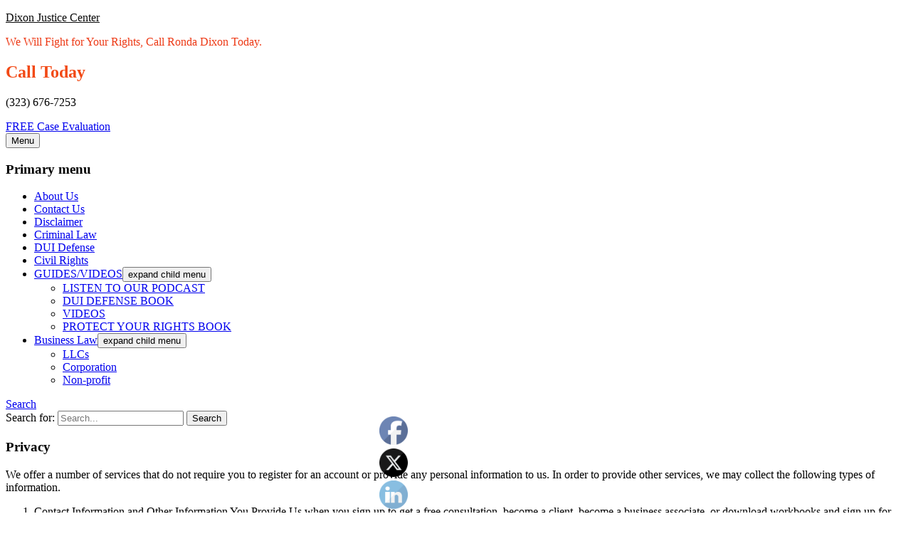

--- FILE ---
content_type: text/html; charset=UTF-8
request_url: http://54.187.4.110/cookie-policy/
body_size: 23206
content:
		<!DOCTYPE html>
		<html dir="ltr" lang="en-US" prefix="og: https://ogp.me/ns#">
		
<head>
		<meta charset="UTF-8">
		<meta name="viewport" content="width=device-width, initial-scale=1, minimum-scale=1">
		<link rel="profile" href="http://gmpg.org/xfn/11">
		<title>Privacy &amp; Cookie Policy | Dixon Justice Center</title><style id="rocket-critical-css">ul{box-sizing:border-box}.entry-content{counter-reset:footnotes}:root{--wp--preset--font-size--normal:16px;--wp--preset--font-size--huge:42px}.screen-reader-text{border:0;clip-path:inset(50%);height:1px;margin:-1px;overflow:hidden;padding:0;position:absolute;width:1px;word-wrap:normal!important}#cookie-law-info-bar{font-size:15px;margin:0 auto;padding:12px 10px;position:absolute;text-align:center;box-sizing:border-box;width:100%;z-index:9999;display:none;left:0;font-weight:300;box-shadow:0 -1px 10px 0 rgba(172,171,171,.3)}#cookie-law-info-again{font-size:10pt;margin:0;padding:5px 10px;text-align:center;z-index:9999;box-shadow:#161616 2px 2px 5px 2px}#cookie-law-info-bar span{vertical-align:middle}.cli-plugin-button,.cli-plugin-button:visited{display:inline-block;padding:9px 12px;color:#fff;text-decoration:none;position:relative;margin-left:5px;text-decoration:none}.small.cli-plugin-button,.small.cli-plugin-button:visited{font-size:11px}.cli-plugin-button,.cli-plugin-button:visited{font-size:13px;font-weight:400;line-height:1}.cli-plugin-button{margin-top:5px}.cli-bar-popup{-moz-background-clip:padding;-webkit-background-clip:padding;background-clip:padding-box;-webkit-border-radius:30px;-moz-border-radius:30px;border-radius:30px;padding:20px}.cli-container-fluid{padding-right:15px;padding-left:15px;margin-right:auto;margin-left:auto}.cli-row{display:-ms-flexbox;display:flex;-ms-flex-wrap:wrap;flex-wrap:wrap;margin-right:-15px;margin-left:-15px}.cli-align-items-stretch{-ms-flex-align:stretch!important;align-items:stretch!important}.cli-px-0{padding-left:0;padding-right:0}.cli-btn{font-size:14px;display:inline-block;font-weight:400;text-align:center;white-space:nowrap;vertical-align:middle;border:1px solid transparent;padding:.5rem 1.25rem;line-height:1;border-radius:.25rem}.cli-modal-backdrop{position:fixed;top:0;right:0;bottom:0;left:0;z-index:1040;background-color:#000;display:none}.cli-modal-backdrop.cli-fade{opacity:0}.cli-modal a{text-decoration:none}.cli-modal .cli-modal-dialog{position:relative;width:auto;margin:.5rem;font-family:-apple-system,BlinkMacSystemFont,"Segoe UI",Roboto,"Helvetica Neue",Arial,sans-serif,"Apple Color Emoji","Segoe UI Emoji","Segoe UI Symbol";font-size:1rem;font-weight:400;line-height:1.5;color:#212529;text-align:left;display:-ms-flexbox;display:flex;-ms-flex-align:center;align-items:center;min-height:calc(100% - (.5rem * 2))}@media (min-width:576px){.cli-modal .cli-modal-dialog{max-width:500px;margin:1.75rem auto;min-height:calc(100% - (1.75rem * 2))}}@media (min-width:992px){.cli-modal .cli-modal-dialog{max-width:900px}}.cli-modal-content{position:relative;display:-ms-flexbox;display:flex;-ms-flex-direction:column;flex-direction:column;width:100%;background-color:#fff;background-clip:padding-box;border-radius:.3rem;outline:0}.cli-modal .cli-modal-close{position:absolute;right:10px;top:10px;z-index:1;padding:0;background-color:transparent!important;border:0;-webkit-appearance:none;font-size:1.5rem;font-weight:700;line-height:1;color:#000;text-shadow:0 1px 0 #fff}.cli-tab-content{background:#fff}.cli-tab-content{width:100%;padding:30px}@media (max-width:767px){.cli-tab-content{padding:30px 10px}}.cli-container-fluid{padding-right:15px;padding-left:15px;margin-right:auto;margin-left:auto}.cli-row{display:-ms-flexbox;display:flex;-ms-flex-wrap:wrap;flex-wrap:wrap;margin-right:-15px;margin-left:-15px}.cli-align-items-stretch{-ms-flex-align:stretch!important;align-items:stretch!important}.cli-px-0{padding-left:0;padding-right:0}.cli-btn{font-size:14px;display:inline-block;font-weight:400;text-align:center;white-space:nowrap;vertical-align:middle;border:1px solid transparent;padding:.5rem 1.25rem;line-height:1;border-radius:.25rem}.cli-modal-backdrop{position:fixed;top:0;right:0;bottom:0;left:0;z-index:1040;background-color:#000;-webkit-transform:scale(0);transform:scale(0)}.cli-modal-backdrop.cli-fade{opacity:0}.cli-modal{position:fixed;top:0;right:0;bottom:0;left:0;z-index:99999;transform:scale(0);overflow:hidden;outline:0;display:none}.cli-modal a{text-decoration:none}.cli-modal .cli-modal-dialog{position:relative;width:auto;margin:.5rem;font-family:inherit;font-size:1rem;font-weight:400;line-height:1.5;color:#212529;text-align:left;display:-ms-flexbox;display:flex;-ms-flex-align:center;align-items:center;min-height:calc(100% - (.5rem * 2))}@media (min-width:576px){.cli-modal .cli-modal-dialog{max-width:500px;margin:1.75rem auto;min-height:calc(100% - (1.75rem * 2))}}.cli-modal-content{position:relative;display:-ms-flexbox;display:flex;-ms-flex-direction:column;flex-direction:column;width:100%;background-color:#fff;background-clip:padding-box;border-radius:.2rem;box-sizing:border-box;outline:0}.cli-tab-content{background:#fff}.cli-tab-content{width:100%;padding:5px 30px 5px 5px;box-sizing:border-box}@media (max-width:767px){.cli-tab-content{padding:30px 10px}}.cli-tab-footer .cli-btn{background-color:#00acad;padding:10px 15px;text-decoration:none}.cli-tab-footer .wt-cli-privacy-accept-btn{background-color:#61a229;color:#fff;border-radius:0}.cli-tab-footer{width:100%;text-align:right;padding:20px 0}.cli-col-12{width:100%}.cli-tab-header{display:flex;justify-content:space-between}.cli-tab-header a:before{width:10px;height:2px;left:0;top:calc(50% - 1px)}.cli-tab-header a:after{width:2px;height:10px;left:4px;top:calc(50% - 5px);-webkit-transform:none;transform:none}.cli-tab-header a:before{width:7px;height:7px;border-right:1px solid #4a6e78;border-bottom:1px solid #4a6e78;content:" ";transform:rotate(-45deg);margin-right:10px}.cli-tab-header a.cli-nav-link{position:relative;display:flex;align-items:center;font-size:14px;color:#000;text-transform:capitalize}.cli-tab-header{border-radius:5px;padding:12px 15px;background-color:#f2f2f2}.cli-modal .cli-modal-close{position:absolute;right:0;top:0;z-index:1;-webkit-appearance:none;width:40px;height:40px;padding:0;border-radius:50%;padding:10px;background:transparent;border:none;min-width:40px}.cli-tab-container h4{font-family:inherit;font-size:16px;margin-bottom:15px;margin:10px 0}#cliSettingsPopup .cli-tab-section-container{padding-top:12px}.cli-privacy-content-text{font-size:14px;line-height:1.4;margin-top:0;padding:0;color:#000}.cli-tab-content{display:none}.cli-tab-section .cli-tab-content{padding:10px 20px 5px 20px}.cli-tab-section{margin-top:5px}@media (min-width:992px){.cli-modal .cli-modal-dialog{max-width:645px}}.cli-privacy-overview:not(.cli-collapsed) .cli-privacy-content{max-height:60px;overflow:hidden}a.cli-privacy-readmore{font-size:12px;margin-top:12px;display:inline-block;padding-bottom:0;color:#000;text-decoration:underline}.cli-modal-footer{position:relative}a.cli-privacy-readmore:before{content:attr(data-readmore-text)}.cli-modal-close svg{fill:#000}span.cli-necessary-caption{color:#000;font-size:12px}.cli-tab-container .cli-row{max-height:500px;overflow-y:auto}.wt-cli-sr-only{display:none;font-size:16px}.cli-bar-container{float:none;margin:0 auto;display:-webkit-box;display:-moz-box;display:-ms-flexbox;display:-webkit-flex;display:flex;justify-content:space-between;-webkit-box-align:center;-moz-box-align:center;-ms-flex-align:center;-webkit-align-items:center;align-items:center}.cli-bar-btn_container{margin-left:20px;display:-webkit-box;display:-moz-box;display:-ms-flexbox;display:-webkit-flex;display:flex;-webkit-box-align:center;-moz-box-align:center;-ms-flex-align:center;-webkit-align-items:center;align-items:center;flex-wrap:nowrap}.cli-bar-btn_container a{white-space:nowrap}.cli-style-v2{font-size:11pt;line-height:18px;font-weight:normal}.cli-style-v2 .cli-bar-message{width:70%;text-align:left}.cli-style-v2 .cli-bar-btn_container .cli_action_button,.cli-style-v2 .cli-bar-btn_container .cli_settings_button{margin-left:5px}.cli-style-v2 .cli_settings_button:not(.cli-plugin-button){text-decoration:underline}.cli-style-v2 .cli-bar-btn_container .cli-plugin-button{margin-top:5px;margin-bottom:5px}.wt-cli-necessary-checkbox{display:none!important}@media (max-width:985px){.cli-style-v2 .cli-bar-message{width:100%}.cli-style-v2.cli-bar-container{justify-content:left;flex-wrap:wrap}.cli-style-v2 .cli-bar-btn_container{margin-left:0;margin-top:10px}}.wt-cli-privacy-overview-actions{padding-bottom:0}@media only screen and (max-width:479px) and (min-width:320px){.cli-style-v2 .cli-bar-btn_container{flex-wrap:wrap}}.wt-cli-cookie-description{font-size:14px;line-height:1.4;margin-top:0;padding:0;color:#000}body{margin:0;padding:0}.norm_row{float:left;min-width:25px}.norm_row a{border:none;display:inline-block;position:relative;float:left}.sfsi_tool_tip_2 a{min-height:0!important}.sfsi_wicons{display:inline-block;color:#000}.sfsi_tool_tip_2 .sfsi_inside div{min-height:0}.sfsi_tool_tip_2 .sfsi_inside>div{height:23px!important}.sfsi_tool_tip_2{background:#fff;border:1px solid #e7e7e7;box-shadow:#e7e7e7 0 0 2px 1px;display:block;float:left;margin:0 0 0 -52px;padding:5px 14px 5px 14px;position:absolute;z-index:10000;border-bottom:#e5e5e5 solid 4px;width:100px}.sfsi_tool_tip_2{display:inline-table}.inerCnt,.inerCnt>a,.widget-area .widget a{outline:0}.sfsi_tool_tip_2 .bot_arow{background:url(https://www.dixonjusticecenter.com/wp-content/plugins/ultimate-social-media-icons/images/bot_tip_icn.png) no-repeat;position:absolute;bottom:-21px;left:50%;width:15px;height:21px;margin-left:-5px}.sfsiTlleft{bottom:100%;left:50%;margin-left:-66px;margin-bottom:2px}.inerCnt{position:relative;z-index:inherit!important;float:left;width:100%;float:left}.sfsi_wicons{margin-bottom:30px;position:relative;padding-top:5px}.fb_tool_bdr{width:68px;height:auto}.fb_tool_bdr .sfsi_inside{text-align:center;width:100%;float:left;overflow:hidden;margin-left:2px}.fb_tool_bdr .sfsi_inside .icon1{margin:2px 0 6px 0;height:auto;display:inline-block;float:none}.fb_tool_bdr .sfsi_inside .icon2{margin:2px 0 -2px -8px!important;height:auto;display:inline-block;overflow:hidden}.fb_tool_bdr .sfsi_inside .icon3{margin:2px 0 2px 0;height:auto;display:inline-block;float:none}.fb_tool_bdr .sfsi_inside .icon1>a>img{padding-top:0}.twt_tool_bdr{bottom:100%;left:50%;margin-bottom:-12px}.fb_tool_bdr,.twt_tool_bdr{bottom:100%;left:50%;margin-bottom:8px}.twt_tool_bdr .sfsi_inside{text-align:center;width:100%;float:left}.twt_tool_bdr .sfsi_inside .cstmicon1{margin:2px 0 2px 0!important;float:none}.twt_tool_bdr .sfsi_inside .cstmicon1 a img{float:left}.twt_tool_bdr .sfsi_inside .icon1{margin:5px 0 3px 0!important;display:inline-block;float:none;height:auto}.twt_tool_bdr .sfsi_inside .icon2{margin:3px 0 2px 0!important;display:inline-block;float:none;height:auto}.twt_tool_bdr{width:62px;height:auto}@media (max-width:767px){.sfsi_wicons{padding-top:0}}.sfcm.sfsi_wicon{padding:0;width:100%;border:medium none}.sfcm.sfsi_wicon{margin:-1px;padding:0}@media (min-width:320px) and (max-width:480px){.sfsi_tool_tip_2{padding:5px 14px 0}.sfsi_inside:last-child{margin-bottom:18px;clear:both}}@media (max-width:320px){.sfsi_tool_tip_2{padding:5px 14px 0}.sfsi_inside:last-child{margin-bottom:18px;clear:both}}.sfsi_wicons a.sficn,.sfsi_wicons .sfsi_inside a{box-shadow:none;border:none}.sfsi_wicons a{box-shadow:none!important}.twt_tool_bdr{line-height:0!important}div#sfsiid_facebook{line-height:0!important}.sfsi_tool_tip_2 .sfsi_inside div:first-child{margin-top:0!important}.sfsi_tool_tip_2 .sfsi_inside div:last-child{margin-bottom:0!important}#sfsiid_facebook.sfsi_tool_tip_2 .sfsi_inside .icon2{margin:0 0 6px 0!important;height:20px;width:90px}#sfsiid_facebook.sfsi_tool_tip_2 .sfsi_inside .icon3{width:68px;margin-top:0!important}.sfsi_tool_tip_2 .sfsi_inside{margin-left:0;display:flex;flex-direction:column;align-items:center}.sfsi_tool_tip_2{border:0;box-shadow:#86868654 0 0 25px 1px;border-radius:6px;padding:8px 12px 8px 12px;width:140px;transform:translateX(-50%);margin:0;bottom:calc(100% + 8px)}.sfsi_tool_tip_2::after{content:"";position:absolute;top:100%;left:0;width:100%;height:15px}.sfsi_tool_tip_2 .bot_arow{position:absolute;width:0;height:0;border-style:solid;border-width:5px 5px 0;border-color:#fff transparent transparent;bottom:-5px;background:none}#sfsi_floater .sfsi_tool_tip_2{display:none}html,body,div,span,h1,h2,h3,h4,p,a,ul,li,form,label{border:0;font-family:inherit;font-size:100%;font-style:inherit;font-weight:inherit;margin:0;outline:0;padding:0;vertical-align:baseline}html{font-size:62.5%;overflow-y:scroll;-webkit-text-size-adjust:100%;-ms-text-size-adjust:100%}*,*:before,*:after{-webkit-box-sizing:border-box;-moz-box-sizing:border-box;box-sizing:border-box}body{background:#fff}article,aside,footer,header,main,nav,section{display:block}ul{list-style:none}a img{border:0}.menu-item-has-children a:after,.menu-toggle:before,#search-toggle:before,#scrollup:before{display:inline-block;font-family:"FontAwesome";font-style:normal;font-variant:normal;font-weight:normal;line-height:1;text-rendering:auto;-webkit-font-smoothing:antialiased;-moz-osx-font-smoothing:grayscale}.menu-toggle:before{font-size:18px;line-height:1.25}.menu-toggle:before{content:"\f0c9";margin-right:5px}#search-toggle:before{content:"\f002"}#scrollup:before{content:'\f106'}body,button,input{color:#1a1a1a;font-family:'Roboto',sans-serif;font-size:16px;font-weight:400;line-height:1.75}h1,h2,h3,h4{clear:both;margin-bottom:15px;font-family:'Roboto Slab',serif;font-weight:700;line-height:1.2}.site-title{font-family:'Roboto Slab',serif;font-size:28px;font-weight:700;line-height:1.2}.site-description{font-style:italic}.button-minimal{background-color:transparent;border:2px solid #b00f14;color:#b00f14;display:inline-block;padding:6px 14px}#call-to-action-widget .button-minimal{background-color:#b00f14;color:#fff;border-top:none;border-right:none;border-left:none;border-bottom:3px solid #8f1014}#call-to-action-widget .textwidget{font-size:16px}#call-to-action-widget .col-2{margin-left:20px}#call-to-action-widget p{margin-bottom:0}#call-to-action-widget .widget-title{color:#b00f14;margin-top:3px;margin-bottom:0}#call-to-action-widget .col{display:block}h1,.entry-title,#scrollup:before{font-size:28px}h2{font-size:24px}h3{font-size:22px}h4,#search-toggle{font-size:20px}.sidebar .widget-title{font-size:18px}#search-toggle,#call-to-action-widget .widget-title,.button-minimal,.decree-nav-menu a{font-size:16px}.decree-nav-menu ul a,.sidebar .widget,.site-description{font-size:14px}#site-generator,.nav-footer .menu a{font-size:13px}.hentry{word-wrap:break-word;-webkit-hyphens:auto;-moz-hyphens:auto;hyphens:auto}html{-webkit-box-sizing:border-box;-moz-box-sizing:border-box;box-sizing:border-box}*,*:before,*:after{-webkit-box-sizing:inherit;-moz-box-sizing:inherit;box-sizing:inherit}body{background-color:#fff}.site{display:block;max-width:100%;width:100%}.site{overflow-x:hidden}.wrapper{width:100%}a{color:#b00f14;text-decoration:none}ul{margin:0;padding:0}ul{list-style:none}li>ul{margin-bottom:0;margin-left:1.5em}img{height:auto;max-width:100%;vertical-align:middle}#primary{display:block}.displaynone{display:none}input[type="search"]{padding:5px 10px}button,input[type="submit"]{padding:10px 20px}.site-main,.hentry,.sidebar,.widget{padding:15px}.sidebar.sidebar-header-right{padding:0}.site-description,.sidebar .widget:last-child{margin-bottom:0}.hentry,.widget{margin:0 0 15px}.site-title{margin:0}.site-main .entry-content{margin-top:30px}p{margin-bottom:30px}.sidebar-header-right .widget{margin-bottom:10px}#scrollup:before{margin-top:4px}#site-generator{padding:25px 0}.nav-footer,.copyright{padding:5px 0}#content{margin:30px 0}#site-header{padding:10px 0}.sidebar.sidebar-header-right .widget{padding:0 0 15px}#masthead .wrapper,#menu-toggle-primary{padding-left:30px;padding-right:30px}button,input{font-size:100%;margin:0;vertical-align:baseline;max-width:100%;-webkit-box-sizing:border-box;-moz-box-sizing:border-box;box-sizing:border-box}button,input[type="submit"]{border:none;background-color:#b00f14;border-bottom:3px solid #8f1014;box-shadow:none;color:#fff;-webkit-appearance:button;text-transform:uppercase;text-shadow:none}input[type="checkbox"]{padding:0}input[type="search"]{-webkit-appearance:textfield}input[type="search"]::-webkit-search-decoration{-webkit-appearance:none}button::-moz-focus-inner,input::-moz-focus-inner{border:0;padding:0}input[type="search"]{background-color:#fbfbfb;color:#444;border:1px solid #ccc}.search-form .search-field{-webkit-appearance:none;-webkit-border-radius:0;border-radius:0}#site-header-menu{display:none}.menu-primary{background-color:#0b0b0b;text-align:center}.site .decree-nav-menu{margin:0}.site .decree-nav-menu li{list-style:none}.decree-nav-menu li{border-bottom:1px dotted #d1d1d1;position:relative}.menu-primary .decree-nav-menu li{margin-right:1.6em}.menu-primary .decree-nav-menu ul li{margin-right:0}.decree-nav-menu a{display:block;line-height:1.3125;outline-offset:-1px;padding:.84375em 0}.menu-primary .decree-nav-menu a{color:#fff}.menu-primary .decree-nav-menu ul a{color:#1a1a1a}.decree-nav-menu ul{background:#fff;border-top:3px solid #d7060d;box-shadow:0 2px 5px rgba(0,0,0,.1);-moz-box-shadow:0 2px 5px rgba(0,0,0,.1);-webkit-box-shadow:0 2px 5px rgba(0,0,0,.1);display:none;margin-left:.875em}.decree-nav-menu{border-bottom:1px solid #d1d1d1;text-transform:uppercase}.decree-nav-menu ul{text-transform:none}.decree-nav-menu .menu-item-has-children>a{margin-right:56px}#menu-toggle-primary{background-color:transparent;border:none;display:block;text-align:center;width:100%}#menu-toggle-primary{color:#fff}#search-toggle{background-color:transparent;color:#fff;float:right;height:53px;line-height:53px;position:absolute;right:0;text-align:center;top:0;width:42px}.nav-primary .search-submit{display:none}.nav-primary .search-form{padding:1em 0}.nav-primary .search-field{border-color:#eee;-webkit-box-sizing:border-box;-moz-box-sizing:border-box;box-sizing:border-box;width:100%}.nav-footer .wrapper{text-align:center;vertical-align:middle}.nav-footer .decree-nav-menu,.nav-footer .decree-nav-menu li{border:none}.nav-footer .decree-nav-menu a{margin:0}.nav-footer .decree-nav-menu li{display:inline-block;float:none}.nav-footer .decree-nav-menu li a{padding:5px 10px}#site-generator .decree-nav-menu li a{color:#1a1a1a}.assistive-text{position:absolute!important;clip:rect(1px 1px 1px 1px);clip:rect(1px,1px,1px,1px)}.screen-reader-text{clip:rect(1px,1px,1px,1px);position:absolute!important;height:1px;width:1px;overflow:hidden}.hentry:after,.wrapper:after,.decree-nav-menu:after,.widget:after,.widget-wrap:after,.sidebar:after,#site-generator:after{content:"\0020";display:block;height:0;clear:both;visibility:hidden}#masthead{background-color:#fff}#site-branding,.sidebar-header-right{max-width:100%;text-align:center}.site-title{text-transform:uppercase}.site-title a{color:#1a1a1a}.content-area{float:left;max-width:100%;width:100%}.site-main{width:100%}.entry-title{color:#1a1a1a;text-decoration:none}.site-main .hentry{padding:0}.layout-one-column.full-width .content-area,.layout-one-column.full-width .site-main{max-width:100%;width:100%}.site-footer{background-color:#1a1a1a;color:#ddd}.nav-footer{background-color:#fff;color:#777}#site-generator{background-color:#fff;color:#1a1a1a;text-align:center}#site-generator a{color:#1a1a1a}.copyright a{font-weight:bold}#scrollup{background-color:#888;border-radius:50%;-webkit-box-shadow:0 2px 6px rgba(0,0,0,.5);-moz-box-shadow:0 2px 6px rgba(0,0,0,.5);box-shadow:0 2px 6px rgba(0,0,0,.5);color:#fff;display:none;height:40px;position:fixed;bottom:20px;right:20px;text-align:center;text-decoration:none;width:40px;z-index:9999}@-ms-viewport{width:device-width}@viewport{width:device-width}@media screen and (min-width:768px){.wrapper{width:708px;margin:0 auto}.active-header-right #site-branding,.active-header-right #site-header{display:inline-block;float:left;text-align:left}.sidebar-header-right .widget-wrap{float:right;text-align:left}.sidebar.sidebar-header-right{float:right}#call-to-action-widget .col{float:left}.sidebar.sidebar-header-right .widget{padding:15px 0}}@media screen and (min-width:900px){.wrapper{width:850px}#call-to-action-widget .textwidget{font-size:24px}.button-minimal{padding:10px 20px}.content-area{width:490px}.site-main{width:100%}#masthead .wrapper{padding:15px}#site-header-menu,.decree-nav-menu ul{display:block}.nav-primary .search-form{padding:2em}#search-container{background:#fff;border-top:3px solid #d7060d;box-shadow:0 2px 5px rgba(0,0,0,.1);-moz-box-shadow:0 2px 5px rgba(0,0,0,.1);-webkit-box-shadow:0 2px 5px rgba(0,0,0,.1);top:53px;clear:both;left:0;position:absolute;width:100%;z-index:999}.decree-nav-menu,.decree-nav-menu>li{border:0}.decree-nav-menu>li{float:left}.decree-nav-menu a{outline-offset:-8px;padding:1em;white-space:nowrap}.decree-nav-menu ul{display:block;left:-999em;margin:0;position:absolute;z-index:99999}.decree-nav-menu ul a{white-space:normal;width:16em}.decree-nav-menu .menu-item-has-children>a:after{content:"\f107";position:absolute;right:.625em;top:1.1em}.menu-toggle,#menu-toggle-primary{display:none}.menu-primary .search-enabled{position:relative}.menu-primary li li{display:block}.menu-primary ul ul li{text-align:left}.menu-primary li li a{padding:1em .875em}.menu-primary .decree-nav-menu .menu-item-has-children>a,.decree-nav-menu .menu-item-has-children>a{margin:0;padding-right:2.25em}.site-title{font-size:58px}.active-header-right .site-title{font-size:38px}h1,.entry-title{font-size:36px}h2{font-size:26px}h3{font-size:24px}h4{font-size:22px}.sidebar .widget-title{font-size:20px}}@media screen and (min-width:1024px){.wrapper{width:960px}.content-area{width:600px}}@media screen and (min-width:1200px){.wrapper{width:1140px}.content-area{width:780px}.site-main{float:right;width:520px}.site-title{font-size:68px}.active-header-right .site-title{font-size:44px}h1,.entry-title{font-size:38px}h2{font-size:28px}h3{font-size:26px}h4{font-size:24px}.sidebar .widget-title{font-size:22px}#site-generator,.nav-footer .menu a{font-size:14px}}</style>
	<style>img:is([sizes="auto" i], [sizes^="auto," i]) {contain-intrinsic-size:3000px 1500px}</style>
	
		<!-- All in One SEO 4.6.4 - aioseo.com -->
		<meta name="robots" content="max-image-preview:large"/>
		<link rel="canonical" href="http://54.187.4.110/cookie-policy/"/>
		<meta name="generator" content="All in One SEO (AIOSEO) 4.6.4"/>
		<meta property="og:locale" content="en_US"/>
		<meta property="og:site_name" content="Dixon Justice Center | We Will Fight for Your Rights, Call Ronda Dixon Today."/>
		<meta property="og:type" content="article"/>
		<meta property="og:title" content="Privacy &amp; Cookie Policy | Dixon Justice Center"/>
		<meta property="og:url" content="http://54.187.4.110/cookie-policy/"/>
		<meta property="article:published_time" content="2020-08-31T17:08:31+00:00"/>
		<meta property="article:modified_time" content="2020-09-01T18:39:10+00:00"/>
		<meta name="twitter:card" content="summary_large_image"/>
		<meta name="twitter:title" content="Privacy &amp; Cookie Policy | Dixon Justice Center"/>
		<script type="application/ld+json" class="aioseo-schema">
			{"@context":"https:\/\/schema.org","@graph":[{"@type":"BreadcrumbList","@id":"http:\/\/54.187.4.110\/cookie-policy\/#breadcrumblist","itemListElement":[{"@type":"ListItem","@id":"http:\/\/54.187.4.110\/#listItem","position":1,"name":"Home","item":"http:\/\/54.187.4.110\/","nextItem":"http:\/\/54.187.4.110\/cookie-policy\/#listItem"},{"@type":"ListItem","@id":"http:\/\/54.187.4.110\/cookie-policy\/#listItem","position":2,"name":"Privacy & Cookie Policy","previousItem":"http:\/\/54.187.4.110\/#listItem"}]},{"@type":"Organization","@id":"http:\/\/54.187.4.110\/#organization","name":"Dixon Justice Center","description":"We Will Fight for Your Rights, Call Ronda Dixon Today.","url":"http:\/\/54.187.4.110\/"},{"@type":"WebPage","@id":"http:\/\/54.187.4.110\/cookie-policy\/#webpage","url":"http:\/\/54.187.4.110\/cookie-policy\/","name":"Privacy & Cookie Policy | Dixon Justice Center","inLanguage":"en-US","isPartOf":{"@id":"http:\/\/54.187.4.110\/#website"},"breadcrumb":{"@id":"http:\/\/54.187.4.110\/cookie-policy\/#breadcrumblist"},"datePublished":"2020-08-31T17:08:31+00:00","dateModified":"2020-09-01T18:39:10+00:00"},{"@type":"WebSite","@id":"http:\/\/54.187.4.110\/#website","url":"http:\/\/54.187.4.110\/","name":"Dixon Justice Center","description":"We Will Fight for Your Rights, Call Ronda Dixon Today.","inLanguage":"en-US","publisher":{"@id":"http:\/\/54.187.4.110\/#organization"}}]}
		</script>
		<!-- All in One SEO -->

<link rel='dns-prefetch' href='//chat.apex.live'/>
<link rel='dns-prefetch' href='//fonts.googleapis.com'/>
<link href='https://fonts.gstatic.com' crossorigin rel='preconnect'/>
<link rel="alternate" type="application/rss+xml" title="Dixon Justice Center &raquo; Feed" href="http://54.187.4.110/feed/"/>
<link rel="alternate" type="application/rss+xml" title="Dixon Justice Center &raquo; Comments Feed" href="http://54.187.4.110/comments/feed/"/>
<style id='wp-emoji-styles-inline-css' type='text/css'>img.wp-smiley,img.emoji{display:inline!important;border:none!important;box-shadow:none!important;height:1em!important;width:1em!important;margin:0 .07em!important;vertical-align:-.1em!important;background:none!important;padding:0!important}</style>

<style id='wp-block-library-theme-inline-css' type='text/css'>.wp-block-audio :where(figcaption){color:#555;font-size:13px;text-align:center}.is-dark-theme .wp-block-audio :where(figcaption){color:#ffffffa6}.wp-block-audio{margin:0 0 1em}.wp-block-code{border:1px solid #ccc;border-radius:4px;font-family:Menlo,Consolas,monaco,monospace;padding:.8em 1em}.wp-block-embed :where(figcaption){color:#555;font-size:13px;text-align:center}.is-dark-theme .wp-block-embed :where(figcaption){color:#ffffffa6}.wp-block-embed{margin:0 0 1em}.blocks-gallery-caption{color:#555;font-size:13px;text-align:center}.is-dark-theme .blocks-gallery-caption{color:#ffffffa6}:root :where(.wp-block-image figcaption){color:#555;font-size:13px;text-align:center}.is-dark-theme :root :where(.wp-block-image figcaption){color:#ffffffa6}.wp-block-image{margin:0 0 1em}.wp-block-pullquote{border-bottom:4px solid;border-top:4px solid;color:currentColor;margin-bottom:1.75em}.wp-block-pullquote cite,.wp-block-pullquote footer,.wp-block-pullquote__citation{color:currentColor;font-size:.8125em;font-style:normal;text-transform:uppercase}.wp-block-quote{border-left:.25em solid;margin:0 0 1.75em;padding-left:1em}.wp-block-quote cite,.wp-block-quote footer{color:currentColor;font-size:.8125em;font-style:normal;position:relative}.wp-block-quote:where(.has-text-align-right){border-left:none;border-right:.25em solid;padding-left:0;padding-right:1em}.wp-block-quote:where(.has-text-align-center){border:none;padding-left:0}.wp-block-quote.is-large,.wp-block-quote.is-style-large,.wp-block-quote:where(.is-style-plain){border:none}.wp-block-search .wp-block-search__label{font-weight:700}.wp-block-search__button{border:1px solid #ccc;padding:.375em .625em}:where(.wp-block-group.has-background){padding:1.25em 2.375em}.wp-block-separator.has-css-opacity{opacity:.4}.wp-block-separator{border:none;border-bottom:2px solid;margin-left:auto;margin-right:auto}.wp-block-separator.has-alpha-channel-opacity{opacity:1}.wp-block-separator:not(.is-style-wide):not(.is-style-dots){width:100px}.wp-block-separator.has-background:not(.is-style-dots){border-bottom:none;height:1px}.wp-block-separator.has-background:not(.is-style-wide):not(.is-style-dots){height:2px}.wp-block-table{margin:0 0 1em}.wp-block-table td,.wp-block-table th{word-break:normal}.wp-block-table :where(figcaption){color:#555;font-size:13px;text-align:center}.is-dark-theme .wp-block-table :where(figcaption){color:#ffffffa6}.wp-block-video :where(figcaption){color:#555;font-size:13px;text-align:center}.is-dark-theme .wp-block-video :where(figcaption){color:#ffffffa6}.wp-block-video{margin:0 0 1em}:root :where(.wp-block-template-part.has-background){margin-bottom:0;margin-top:0;padding:1.25em 2.375em}</style>
<style id='classic-theme-styles-inline-css' type='text/css'>.wp-block-button__link{color:#fff;background-color:#32373c;border-radius:9999px;box-shadow:none;text-decoration:none;padding:calc(.667em + 2px) calc(1.333em + 2px);font-size:1.125em}.wp-block-file__button{background:#32373c;color:#fff;text-decoration:none}</style>
<style id='global-styles-inline-css' type='text/css'>:root{--wp--preset--aspect-ratio--square:1;--wp--preset--aspect-ratio--4-3: 4/3;--wp--preset--aspect-ratio--3-4: 3/4;--wp--preset--aspect-ratio--3-2: 3/2;--wp--preset--aspect-ratio--2-3: 2/3;--wp--preset--aspect-ratio--16-9: 16/9;--wp--preset--aspect-ratio--9-16: 9/16;--wp--preset--color--black:#000;--wp--preset--color--cyan-bluish-gray:#abb8c3;--wp--preset--color--white:#fff;--wp--preset--color--pale-pink:#f78da7;--wp--preset--color--vivid-red:#cf2e2e;--wp--preset--color--luminous-vivid-orange:#ff6900;--wp--preset--color--luminous-vivid-amber:#fcb900;--wp--preset--color--light-green-cyan:#7bdcb5;--wp--preset--color--vivid-green-cyan:#00d084;--wp--preset--color--pale-cyan-blue:#8ed1fc;--wp--preset--color--vivid-cyan-blue:#0693e3;--wp--preset--color--vivid-purple:#9b51e0;--wp--preset--color--medium-black:#1a1a1a;--wp--preset--color--gray:#5e5e5e;--wp--preset--color--medium-gray:#eee;--wp--preset--color--red:#b00f14;--wp--preset--color--dark-red:#8f1014;--wp--preset--gradient--vivid-cyan-blue-to-vivid-purple:linear-gradient(135deg,rgba(6,147,227,1) 0%,#9b51e0 100%);--wp--preset--gradient--light-green-cyan-to-vivid-green-cyan:linear-gradient(135deg,#7adcb4 0%,#00d082 100%);--wp--preset--gradient--luminous-vivid-amber-to-luminous-vivid-orange:linear-gradient(135deg,rgba(252,185,0,1) 0%,rgba(255,105,0,1) 100%);--wp--preset--gradient--luminous-vivid-orange-to-vivid-red:linear-gradient(135deg,rgba(255,105,0,1) 0%,#cf2e2e 100%);--wp--preset--gradient--very-light-gray-to-cyan-bluish-gray:linear-gradient(135deg,#eee 0%,#a9b8c3 100%);--wp--preset--gradient--cool-to-warm-spectrum:linear-gradient(135deg,#4aeadc 0%,#9778d1 20%,#cf2aba 40%,#ee2c82 60%,#fb6962 80%,#fef84c 100%);--wp--preset--gradient--blush-light-purple:linear-gradient(135deg,#ffceec 0%,#9896f0 100%);--wp--preset--gradient--blush-bordeaux:linear-gradient(135deg,#fecda5 0%,#fe2d2d 50%,#6b003e 100%);--wp--preset--gradient--luminous-dusk:linear-gradient(135deg,#ffcb70 0%,#c751c0 50%,#4158d0 100%);--wp--preset--gradient--pale-ocean:linear-gradient(135deg,#fff5cb 0%,#b6e3d4 50%,#33a7b5 100%);--wp--preset--gradient--electric-grass:linear-gradient(135deg,#caf880 0%,#71ce7e 100%);--wp--preset--gradient--midnight:linear-gradient(135deg,#020381 0%,#2874fc 100%);--wp--preset--font-size--small:13px;--wp--preset--font-size--medium:20px;--wp--preset--font-size--large:38px;--wp--preset--font-size--x-large:42px;--wp--preset--font-size--normal:16px;--wp--preset--font-size--huge:44px;--wp--preset--spacing--20:.44rem;--wp--preset--spacing--30:.67rem;--wp--preset--spacing--40:1rem;--wp--preset--spacing--50:1.5rem;--wp--preset--spacing--60:2.25rem;--wp--preset--spacing--70:3.38rem;--wp--preset--spacing--80:5.06rem;--wp--preset--shadow--natural:6px 6px 9px rgba(0,0,0,.2);--wp--preset--shadow--deep:12px 12px 50px rgba(0,0,0,.4);--wp--preset--shadow--sharp:6px 6px 0 rgba(0,0,0,.2);--wp--preset--shadow--outlined:6px 6px 0 -3px rgba(255,255,255,1) , 6px 6px rgba(0,0,0,1);--wp--preset--shadow--crisp:6px 6px 0 rgba(0,0,0,1)}:where(.is-layout-flex){gap:.5em}:where(.is-layout-grid){gap:.5em}body .is-layout-flex{display:flex}.is-layout-flex{flex-wrap:wrap;align-items:center}.is-layout-flex > :is(*, div){margin:0}body .is-layout-grid{display:grid}.is-layout-grid > :is(*, div){margin:0}:where(.wp-block-columns.is-layout-flex){gap:2em}:where(.wp-block-columns.is-layout-grid){gap:2em}:where(.wp-block-post-template.is-layout-flex){gap:1.25em}:where(.wp-block-post-template.is-layout-grid){gap:1.25em}.has-black-color{color:var(--wp--preset--color--black)!important}.has-cyan-bluish-gray-color{color:var(--wp--preset--color--cyan-bluish-gray)!important}.has-white-color{color:var(--wp--preset--color--white)!important}.has-pale-pink-color{color:var(--wp--preset--color--pale-pink)!important}.has-vivid-red-color{color:var(--wp--preset--color--vivid-red)!important}.has-luminous-vivid-orange-color{color:var(--wp--preset--color--luminous-vivid-orange)!important}.has-luminous-vivid-amber-color{color:var(--wp--preset--color--luminous-vivid-amber)!important}.has-light-green-cyan-color{color:var(--wp--preset--color--light-green-cyan)!important}.has-vivid-green-cyan-color{color:var(--wp--preset--color--vivid-green-cyan)!important}.has-pale-cyan-blue-color{color:var(--wp--preset--color--pale-cyan-blue)!important}.has-vivid-cyan-blue-color{color:var(--wp--preset--color--vivid-cyan-blue)!important}.has-vivid-purple-color{color:var(--wp--preset--color--vivid-purple)!important}.has-black-background-color{background-color:var(--wp--preset--color--black)!important}.has-cyan-bluish-gray-background-color{background-color:var(--wp--preset--color--cyan-bluish-gray)!important}.has-white-background-color{background-color:var(--wp--preset--color--white)!important}.has-pale-pink-background-color{background-color:var(--wp--preset--color--pale-pink)!important}.has-vivid-red-background-color{background-color:var(--wp--preset--color--vivid-red)!important}.has-luminous-vivid-orange-background-color{background-color:var(--wp--preset--color--luminous-vivid-orange)!important}.has-luminous-vivid-amber-background-color{background-color:var(--wp--preset--color--luminous-vivid-amber)!important}.has-light-green-cyan-background-color{background-color:var(--wp--preset--color--light-green-cyan)!important}.has-vivid-green-cyan-background-color{background-color:var(--wp--preset--color--vivid-green-cyan)!important}.has-pale-cyan-blue-background-color{background-color:var(--wp--preset--color--pale-cyan-blue)!important}.has-vivid-cyan-blue-background-color{background-color:var(--wp--preset--color--vivid-cyan-blue)!important}.has-vivid-purple-background-color{background-color:var(--wp--preset--color--vivid-purple)!important}.has-black-border-color{border-color:var(--wp--preset--color--black)!important}.has-cyan-bluish-gray-border-color{border-color:var(--wp--preset--color--cyan-bluish-gray)!important}.has-white-border-color{border-color:var(--wp--preset--color--white)!important}.has-pale-pink-border-color{border-color:var(--wp--preset--color--pale-pink)!important}.has-vivid-red-border-color{border-color:var(--wp--preset--color--vivid-red)!important}.has-luminous-vivid-orange-border-color{border-color:var(--wp--preset--color--luminous-vivid-orange)!important}.has-luminous-vivid-amber-border-color{border-color:var(--wp--preset--color--luminous-vivid-amber)!important}.has-light-green-cyan-border-color{border-color:var(--wp--preset--color--light-green-cyan)!important}.has-vivid-green-cyan-border-color{border-color:var(--wp--preset--color--vivid-green-cyan)!important}.has-pale-cyan-blue-border-color{border-color:var(--wp--preset--color--pale-cyan-blue)!important}.has-vivid-cyan-blue-border-color{border-color:var(--wp--preset--color--vivid-cyan-blue)!important}.has-vivid-purple-border-color{border-color:var(--wp--preset--color--vivid-purple)!important}.has-vivid-cyan-blue-to-vivid-purple-gradient-background{background:var(--wp--preset--gradient--vivid-cyan-blue-to-vivid-purple)!important}.has-light-green-cyan-to-vivid-green-cyan-gradient-background{background:var(--wp--preset--gradient--light-green-cyan-to-vivid-green-cyan)!important}.has-luminous-vivid-amber-to-luminous-vivid-orange-gradient-background{background:var(--wp--preset--gradient--luminous-vivid-amber-to-luminous-vivid-orange)!important}.has-luminous-vivid-orange-to-vivid-red-gradient-background{background:var(--wp--preset--gradient--luminous-vivid-orange-to-vivid-red)!important}.has-very-light-gray-to-cyan-bluish-gray-gradient-background{background:var(--wp--preset--gradient--very-light-gray-to-cyan-bluish-gray)!important}.has-cool-to-warm-spectrum-gradient-background{background:var(--wp--preset--gradient--cool-to-warm-spectrum)!important}.has-blush-light-purple-gradient-background{background:var(--wp--preset--gradient--blush-light-purple)!important}.has-blush-bordeaux-gradient-background{background:var(--wp--preset--gradient--blush-bordeaux)!important}.has-luminous-dusk-gradient-background{background:var(--wp--preset--gradient--luminous-dusk)!important}.has-pale-ocean-gradient-background{background:var(--wp--preset--gradient--pale-ocean)!important}.has-electric-grass-gradient-background{background:var(--wp--preset--gradient--electric-grass)!important}.has-midnight-gradient-background{background:var(--wp--preset--gradient--midnight)!important}.has-small-font-size{font-size:var(--wp--preset--font-size--small)!important}.has-medium-font-size{font-size:var(--wp--preset--font-size--medium)!important}.has-large-font-size{font-size:var(--wp--preset--font-size--large)!important}.has-x-large-font-size{font-size:var(--wp--preset--font-size--x-large)!important}:where(.wp-block-post-template.is-layout-flex){gap:1.25em}:where(.wp-block-post-template.is-layout-grid){gap:1.25em}:where(.wp-block-columns.is-layout-flex){gap:2em}:where(.wp-block-columns.is-layout-grid){gap:2em}:root :where(.wp-block-pullquote){font-size:1.5em;line-height:1.6}</style>




<link rel='preload' href='//fonts.googleapis.com/css?family=Roboto:300,300italic,regular,italic,600,600italic%7cRoboto+Slab:300,300italic,regular,italic,600,600italic&#038;subset=latin&#038;display=swap' data-rocket-async="style" as="style" onload="this.onload=null;this.rel='stylesheet'" type='text/css' media='all'/>



<style id='rocket-lazyload-inline-css' type='text/css'>
.rll-youtube-player{position:relative;padding-bottom:56.23%;height:0;overflow:hidden;max-width:100%;}.rll-youtube-player iframe{position:absolute;top:0;left:0;width:100%;height:100%;z-index:100;background:0 0}.rll-youtube-player img{bottom:0;display:block;left:0;margin:auto;max-width:100%;width:100%;position:absolute;right:0;top:0;border:none;height:auto;cursor:pointer;-webkit-transition:.4s all;-moz-transition:.4s all;transition:.4s all}.rll-youtube-player img:hover{-webkit-filter:brightness(75%)}.rll-youtube-player .play{height:72px;width:72px;left:50%;top:50%;margin-left:-36px;margin-top:-36px;position:absolute;background:url(http://54.187.4.110/wp-content/plugins/wp-rocket/assets/img/youtube.png) no-repeat;cursor:pointer}.wp-has-aspect-ratio .rll-youtube-player{position:absolute;padding-bottom:0;width:100%;height:100%;top:0;bottom:0;left:0;right:0}
</style>



<script data-rocketlazyloadscript='[data-uri]' type="text/javascript" id="cookie-law-info-js-extra"></script>
<script data-rocketlazyloadscript='http://54.187.4.110/wp-content/plugins/cookie-law-info/legacy/public/js/cookie-law-info-public.js?ver=3.2.4' type="text/javascript" id="cookie-law-info-js"></script>
<script data-rocketlazyloadscript='[data-uri]' type="text/javascript" id="cookie-law-info-ccpa-js-extra"></script>
<script data-rocketlazyloadscript='http://54.187.4.110/wp-content/plugins/cookie-law-info/legacy/admin/modules/ccpa/assets/js/cookie-law-info-ccpa.js?ver=3.2.4' type="text/javascript" id="cookie-law-info-ccpa-js"></script>
<!--[if lt IE 9]>
<script type="text/javascript" src="http://54.187.4.110/wp-content/themes/decree-pro/js/html5.min.js?ver=3.7.0" id="decree-html5-js"></script>
<![endif]-->
<link rel="https://api.w.org/" href="http://54.187.4.110/wp-json/"/><link rel="alternate" title="JSON" type="application/json" href="http://54.187.4.110/wp-json/wp/v2/pages/223"/><link rel="EditURI" type="application/rsd+xml" title="RSD" href="http://54.187.4.110/xmlrpc.php?rsd"/>
<meta name="generator" content="WordPress 6.8.3"/>
<link rel='shortlink' href='http://54.187.4.110/?p=223'/>
<link rel="alternate" title="oEmbed (JSON)" type="application/json+oembed" href="http://54.187.4.110/wp-json/oembed/1.0/embed?url=http%3A%2F%2F54.187.4.110%2Fcookie-policy%2F"/>
<link rel="alternate" title="oEmbed (XML)" type="text/xml+oembed" href="http://54.187.4.110/wp-json/oembed/1.0/embed?url=http%3A%2F%2F54.187.4.110%2Fcookie-policy%2F&#038;format=xml"/>
<style type="text/css">.aiovg-player{display:block;position:relative;padding-bottom:56.25%;width:100%;height:0;overflow:hidden}.aiovg-player iframe,.aiovg-player .video-js,.aiovg-player .plyr{position:absolute;inset:0;margin:0;padding:0;width:100%;height:100%}</style>
		<!-- GA Google Analytics @ https://m0n.co/ga -->
		<script data-rocketlazyloadscript='[data-uri]'></script>

	<meta name="generator" content="Site Kit by Google 1.113.0"/><meta name="follow.[base64]" content="UKCrjb17Ybf5eF8u3zKy"/><style type="text/css">.recentcomments a{display:inline!important;padding:0!important;margin:0!important}</style><style type="text/css" id="custom-background-css">body.custom-background{background-color:#fff}</style>
			<style type="text/css" id="wp-custom-css">.entry-title{display:none}.hero-section{background:url(http://www.dixonjusticecenter.com/wp-content/uploads/2025/06/background-2.png) no-repeat center center;background-size:cover;padding:120px 20px;text-align:center;position:relative;color:#fff}.hero-overlay{background:rgba(0,0,0,.5);padding:60px 20px;max-width:800px;margin:auto}.hero-section h1{font-size:42px;margin-bottom:20px}.hero-subhead{font-size:20px;margin-bottom:30px;color:#ddd}.hero-buttons a{display:inline-block;padding:12px 24px;margin:10px;text-decoration:none;border-radius:5px}.btn-primary{background:#d4a373;color:#fff}.btn-secondary{border:2px solid #fff;color:#fff}</style>
		<!-- Dixon Justice Center inline CSS Styles -->
<style type="text/css" media="screen" rel="ct-custom-css">.site-title a,.site-description{color:#0a0a0a}.site-description{color:#ed3915}#call-to-action-widget .widget-title{color:#f24915}#call-to-action-widget .button-minimal{border-color:#b00f14}.menu-header-right .decree-nav-menu a{color:#fff}.menu-header-right .decree-nav-menu .sub-menu a{color:#bababa}.header-top-bar .decree-nav-menu .sub-menu a{color:#0a0a0a}#hero-section{color:#0a0a0a}#portfolios-content{background-color:#5b5b5b}#featured-content{background-image:url(http://dixonjusticecenter.com/wp-content/themes/decree-pro/images/bg-featured-content.jpg)}#promotion-headline-section{background-image:url(http://dixonjusticecenter.com/wp-content/themes/decree-pro/images/bg-featured-content.jpg)}#contact-page-section{background-image:url(http://dixonjusticecenter.com/wp-content/themes/decree-pro/images/bg-featured-content.jpg)}#logo-section{background-image:url(http://dixonjusticecenter.com/wp-content/themes/decree-pro/images/bg-featured-content.jpg)}</style>
<noscript><style id="rocket-lazyload-nojs-css">.rll-youtube-player,[data-lazy-src]{display:none!important}</style></noscript><script>(function(w){"use strict";if(!w.loadCSS){w.loadCSS=function(){}}var rp=loadCSS.relpreload={};rp.support=(function(){var ret;try{ret=w.document.createElement("link").relList.supports("preload")}catch(e){ret=!1}return function(){return ret}})();rp.bindMediaToggle=function(link){var finalMedia=link.media||"all";function enableStylesheet(){link.media=finalMedia}if(link.addEventListener){link.addEventListener("load",enableStylesheet)}else if(link.attachEvent){link.attachEvent("onload",enableStylesheet)}setTimeout(function(){link.rel="stylesheet";link.media="only x"});setTimeout(enableStylesheet,3000)};rp.poly=function(){if(rp.support()){return}var links=w.document.getElementsByTagName("link");for(var i=0;i<links.length;i++){var link=links[i];if(link.rel==="preload"&&link.getAttribute("as")==="style"&&!link.getAttribute("data-loadcss")){link.setAttribute("data-loadcss",!0);rp.bindMediaToggle(link)}}};if(!rp.support()){rp.poly();var run=w.setInterval(rp.poly,500);if(w.addEventListener){w.addEventListener("load",function(){rp.poly();w.clearInterval(run)})}else if(w.attachEvent){w.attachEvent("onload",function(){rp.poly();w.clearInterval(run)})}}if(typeof exports!=="undefined"){exports.loadCSS=loadCSS}else{w.loadCSS=loadCSS}}(typeof global!=="undefined"?global:this))</script></head>

<body class="wp-singular page-template-default page page-id-223 custom-background wp-embed-responsive wp-theme-decree-pro sfsi_actvite_theme_default layout-one-column no-sidebar full-width excerpt mobile-menu-one fixed-header-top news-ticker-above-content active-header-right">


		<div id="page" class="hfeed site">
				<header id="masthead" class="site-header">
			<div class="wrapper">
		<div id="site-branding">
		<div id="site-header"><p class="site-title"><a href="http://54.187.4.110/">Dixon Justice Center</a></p><p class="site-description">We Will Fight for Your Rights, Call Ronda Dixon Today.</p>
		</div><!-- #site-header --></div><!-- #site-branding-->


<aside class="sidebar sidebar-header-right widget-area">
				<section id="call-to-action-widget" class="widget widget_text">
				<div class="widget-wrap">
										<div class="col col-1">
						<h2 class="widget-title">Call Today</h2>
						<div class="textwidget"><p>(323) 676-7253</p></div>
					</div>
					
										<div class="col col-2">
						<a href="tel:1-(323)-676-7253%20" class="button-minimal red" target="_self">FREE Case Evaluation</a>
					</div>
									</div>
			</section>
		</aside><!-- .sidebar .header-sidebar .widget-area -->

			</div><!-- .wrapper -->
		</header><!-- #masthead -->
		<!-- Disable Header Image -->        <div id="primary-menu" class="menu-primary">
            <div class="wrapper">
                <button id="menu-toggle-primary" class="menu-toggle">Menu</button>

                <div id="site-header-menu">
                    <nav id="site-navigation" class="main-navigation nav-primary search-enabled" role="navigation" aria-label="Primary Menu">
                        <h3 class="screen-reader-text">Primary menu</h3>
                        <ul id="menu-main-menu" class="menu decree-nav-menu"><li id="menu-item-40" class="menu-item menu-item-type-post_type menu-item-object-page menu-item-40"><a href="http://54.187.4.110/about-us/">About Us</a></li>
<li id="menu-item-56" class="menu-item menu-item-type-post_type menu-item-object-page menu-item-56"><a href="http://54.187.4.110/contact-us/">Contact Us</a></li>
<li id="menu-item-143" class="menu-item menu-item-type-post_type menu-item-object-page menu-item-143"><a href="http://54.187.4.110/disclaimer/">Disclaimer</a></li>
<li id="menu-item-39" class="menu-item menu-item-type-post_type menu-item-object-page menu-item-39"><a href="http://54.187.4.110/criminal-law/">Criminal Law</a></li>
<li id="menu-item-402" class="menu-item menu-item-type-post_type menu-item-object-page menu-item-402"><a href="http://54.187.4.110/dui-defense/">DUI Defense</a></li>
<li id="menu-item-36" class="menu-item menu-item-type-post_type menu-item-object-page menu-item-36"><a href="http://54.187.4.110/civil-rights/">Civil Rights</a></li>
<li id="menu-item-194" class="menu-item menu-item-type-custom menu-item-object-custom menu-item-has-children menu-item-194"><a href="http://dixonjusticecenter.com">GUIDES/VIDEOS</a>
<ul class="sub-menu">
	<li id="menu-item-289" class="menu-item menu-item-type-custom menu-item-object-custom menu-item-289"><a href="https://dixonjusticecenter.transistor.fm">LISTEN TO OUR PODCAST</a></li>
	<li id="menu-item-183" class="menu-item menu-item-type-custom menu-item-object-custom menu-item-183"><a href="http://dixonjusticecenter.com/dui-defense/">DUI DEFENSE BOOK</a></li>
	<li id="menu-item-326" class="menu-item menu-item-type-post_type menu-item-object-page menu-item-326"><a href="http://54.187.4.110/videos/">VIDEOS</a></li>
	<li id="menu-item-184" class="menu-item menu-item-type-custom menu-item-object-custom menu-item-184"><a href="http://dixonjusticecenter.com/protect-your-rights/">PROTECT YOUR RIGHTS BOOK</a></li>
</ul>
</li>
<li id="menu-item-530" class="menu-item menu-item-type-post_type menu-item-object-page menu-item-has-children menu-item-530"><a href="http://54.187.4.110/business-law-services/">Business Law</a>
<ul class="sub-menu">
	<li id="menu-item-537" class="menu-item menu-item-type-post_type menu-item-object-page menu-item-537"><a href="http://54.187.4.110/business-law-services/">LLCs</a></li>
	<li id="menu-item-538" class="menu-item menu-item-type-post_type menu-item-object-page menu-item-538"><a href="http://54.187.4.110/business-law-services/">Corporation</a></li>
	<li id="menu-item-539" class="menu-item menu-item-type-post_type menu-item-object-page menu-item-539"><a href="http://54.187.4.110/business-law-services/">Non-profit</a></li>
</ul>
</li>
</ul>                                <div id="search-toggle">
                                    <a class="screen-reader-text" href="#search-container">Search</a>
                                </div>

                                <div id="search-container" class="displaynone">
                                    
<form role="search" method="get" class="search-form" action="http://54.187.4.110/">
	<label>
		<span class="screen-reader-text">Search for:</span>
		<input type="search" class="search-field" placeholder="Search..." value="" name="s" title="Search for:">
	</label>
	<input type="submit" class="search-submit" value="Search">
</form>
                                </div>
                                                    </nav><!-- .nav-primary -->
                </div><!-- #site-header-menu -->
            </div><!-- .wrapper -->
        </div><!-- #primary-menu-wrapper -->
        		<div id="content" class="site-content">
			<div class="wrapper">
			<div id="primary" class="content-area">
				<main id="main" class="site-main" role="main">
		
	
		
<article id="post-223" class="post-223 page type-page status-publish hentry">
	<!-- Page/Post Single Image Disabled or No Image set in Post Thumbnail -->	<div class="entry-container">
		<header class="entry-header">
			<h1 class="entry-title">Privacy &#038; Cookie Policy</h1>
		</header><!-- .entry-header -->

		<div class="entry-content">
			<div class="cli_pg_page_contaner">
<h3>Privacy</h3>
<p>We offer a number of services that do not require you to register for an account or provide any personal information to us. In order to provide other services, we may collect the following types of information.</p>
<ol>
<li>Contact Information and Other Information You Provide Us when you sign up to get a free consultation, become a client, become a business associate, or download workbooks and sign up for alert services. <span style="font-size: inherit;">The main categories of data collected are: your name, the name of your firm/company (if any), email address, phone number, state (if based in the US), country, city and the content of the message you send with your request.</span></li>
<li>Email Messages, Invoices, Payments Records, and all Other Communications that represent a record of our correspondence.</li>
<li>Information Collected by our Servers and Service Providers which are collected as you browse our website and use its. interactive services.</li>
<li>Other Information including research done for and about you as it relates to services we provide to you which are in support of a new or ongoing business relationship or attorney/client relationship.</li>
</ol>
<p>If you wish to have us delete all information we have captured and stored about you via this site, email, or phone calls contact us via the live links on this website, or via phone, to let us know.  Note that all our alerts and mailing lists include unsubscribe links which allow you to stop receiving those forms of communication immediately.</p>
<h3>Our Cookie Policy</h3>
<div>This Cookie Policy explains what cookies are and how we use them. You should read this policy to understand what cookies are, how we use them, the types of cookies we use i.e, the information we collect using cookies and how that information is used and how to control the cookie preferences. For further information on how we use, store and keep your personal data secure, see our Privacy Policy.</div>
<div>
<ul>
<li style="list-style-type: none;">
<ul>
<li>You can at any time change or withdraw your consent from the Cookie Declaration on our website.</li>
<li>Learn more about who we are, how you can contact us and how we process personal data in our Privacy Policy.</li>
<li>Your consent applies to the following domains: www.dixonjusticecenter.com in <div class="cli_user_consent_state">Your current state: No consent given. <a class="cli_manage_current_consent" style="cursor:pointer;text-decoration:underline;">Manage your consent.</a> </div></li>
</ul>
</li>
</ul>
</div>
<h3>What Are Cookies &amp; How Do We Use Them?</h3>
<div>Cookies are small text files that are used to store small pieces of information. The cookies are stored on your device when the website is loaded on your browser. These cookies help us make the website function properly, make the website more secure, provide better user experience, and understand how the website performs and to analyze what works and where it needs improvement. As most of the online services, our website uses cookies first-party and third-party cookies for a number of purposes. The first-party cookies are mostly necessary for the website to function the right way, and they do not collect any of your personally identifiable data.</div>
<div></div>
<div><span style="font-size: inherit;">The third-party cookies used on our websites are used mainly for understanding how the website performs, how you interact with our website, keeping our services secure, providing advertisements that are relevant to you, and all in all providing you with a better and improved user experience and help speed up your future interactions with our website</span></div>
<div></div>
<h3>What types of cookies do we use ?</h3>
<ul>
<li style="list-style-type: none;">
<ul>
<li>Essential: Some cookies are essential for you to be able to experience the full functionality of our site. They allow us to maintain user sessions and prevent any security threats. They do not collect or store any personal information. For example, these cookies allow you to log-in to your account and add products to your basket and checkout securely.</li>
<li><span style="font-size: inherit;">Statistics: These cookies store information like the number of visitors to the website, the number of unique visitors, which pages of the website have been visited, the source of the visit etc. These data help us understand and analyze how well the website performs and where it needs improvement.</span></li>
<li><span style="font-size: inherit;">Functional: These are the cookies that help certain non-essential functionalities on our website. These functionalities include embedding content like videos or sharing contents on the website on social media platforms. </span></li>
<li><span style="font-size: inherit;">Preferences: These cookies help us store your settings and browsing preferences like language preferences so that you have a better and efficient experience on future visits to the website.</span></li>
<li><span style="font-size: inherit;">Marketing: Our website displays advertisements. These cookies are used to personalize the advertisements that we show to you so that they are meaningful to you. </span><span style="font-size: inherit;">These cookies also help us keep track of the efficiency of these ad campaigns.</span>The information stored in these cookies may also be used by the third-party ad providers to show you ads on other websites on the browser as well.</li>
</ul>
</li>
</ul>
<p>Should you decide to change your preferences later through your browsing session, you can click on the &#8220;Privacy &amp; Cookie Policy&#8221; tab on your screen. This will display the consent notice again enabling you to change your preferences or withdraw your consent entirely.</p>
<p>In addition to this, different browsers provide different methods to block and delete cookies used by websites. You can change the settings of your browser to block/delete the cookies. To find out more out more on how to manage and delete cookies, visit wikipedia.org, www.allaboutcookies.org.</p>
</div>
					</div><!-- .entry-content -->
			</div><!-- .entry-container -->
</article><!-- #post-## -->

		
	

		</main><!-- #main -->
				</div><!-- #primary -->
					</div><!-- .wrapper -->
		</div><!-- #content -->
				<footer id="colophon" class="site-footer" role="contentinfo">
				<div id="site-generator">
			<div class="wrapper">
			<nav class="nav-footer" role="navigation" aria-label="Footer Menu">
        <div class="wrapper">
            <h3 class="assistive-text">Footer menu</h3>
            <div class="menu-footer-menu-container"><ul id="menu-footer-menu" class="menu decree-nav-menu"><li id="menu-item-279" class="menu-item menu-item-type-post_type menu-item-object-page menu-item-279"><a href="http://54.187.4.110/disclaimer/">Disclaimer</a></li>
<li id="menu-item-173" class="menu-item menu-item-type-post_type menu-item-object-page menu-item-173"><a href="http://54.187.4.110/protect-your-rights/">Protect Your Rights</a></li>
<li id="menu-item-172" class="menu-item menu-item-type-post_type menu-item-object-page menu-item-172"><a href="http://54.187.4.110/dui-defense/">DUI Defense</a></li>
<li id="menu-item-230" class="menu-item menu-item-type-post_type menu-item-object-page current-menu-item page_item page-item-223 current_page_item menu-item-230"><a href="http://54.187.4.110/cookie-policy/" aria-current="page">Privacy &#038; Cookie Policy</a></li>
</ul></div>    	</div><!-- .wrapper -->
    </nav><!-- .nav-footer -->
<div id="footer-content" class="copyright">Copyright &copy; 2026 <a href="http://54.187.4.110/">Dixon Justice Center</a>. All Rights Reserved.  &#124; Decree Pro&nbsp;by&nbsp;<a target="_blank" href="https://catchthemes.com/">Catch Themes</a></div>			</div><!-- .wrapper -->
		</div><!-- #site-generator -->
				</footer><!-- #colophon -->
				</div><!-- #page -->
		<a href="#masthead" id="scrollup"><span class="screen-reader-text">Scroll Up</span></a><script type="speculationrules">
{"prefetch":[{"source":"document","where":{"and":[{"href_matches":"\/*"},{"not":{"href_matches":["\/wp-*.php","\/wp-admin\/*","\/wp-content\/uploads\/*","\/wp-content\/*","\/wp-content\/plugins\/*","\/wp-content\/themes\/decree-pro\/*","\/*\\?(.+)"]}},{"not":{"selector_matches":"a[rel~=\"nofollow\"]"}},{"not":{"selector_matches":".no-prefetch, .no-prefetch a"}}]},"eagerness":"conservative"}]}
</script>
<!--googleoff: all--><div id="cookie-law-info-bar" data-nosnippet="true"><span><div class="cli-bar-container cli-style-v2"><div class="cli-bar-message">We use cookies on our website and collect information from you in order to serve you better.  By clicking “Accept”, you consent to our collection and use of this information. We will not sell your personal information.</div><div class="cli-bar-btn_container"><a role='button' class="cli_settings_button" style="margin:0px 10px 0px 5px">Cookie settings</a><a role='button' data-cli_action="accept" id="cookie_action_close_header" class="small cli-plugin-button cli-plugin-main-button cookie_action_close_header cli_action_button wt-cli-accept-btn" style="display:inline-block">ACCEPT</a></div></div></span></div><div id="cookie-law-info-again" style="display:none" data-nosnippet="true"><span id="cookie_hdr_showagain">Privacy &amp; Cookies Policy</span></div><div class="cli-modal" data-nosnippet="true" id="cliSettingsPopup" tabindex="-1" role="dialog" aria-labelledby="cliSettingsPopup" aria-hidden="true">
  <div class="cli-modal-dialog" role="document">
	<div class="cli-modal-content cli-bar-popup">
		  <button type="button" class="cli-modal-close" id="cliModalClose">
			<svg class="" viewBox="0 0 24 24"><path d="M19 6.41l-1.41-1.41-5.59 5.59-5.59-5.59-1.41 1.41 5.59 5.59-5.59 5.59 1.41 1.41 5.59-5.59 5.59 5.59 1.41-1.41-5.59-5.59z"></path><path d="M0 0h24v24h-24z" fill="none"></path></svg>
			<span class="wt-cli-sr-only">Close</span>
		  </button>
		  <div class="cli-modal-body">
			<div class="cli-container-fluid cli-tab-container">
	<div class="cli-row">
		<div class="cli-col-12 cli-align-items-stretch cli-px-0">
			<div class="cli-privacy-overview">
				<h4>Privacy Overview</h4>				<div class="cli-privacy-content">
					<div class="cli-privacy-content-text">This website uses cookies and collects information to improve your experience while you navigate through the website and to support you use our services. View our full <a href="http://www.dixonjusticecenter.com/cookie-policy/">privacy policy</a> to understand the data we collect about you and how it is used.</div>
				</div>
				<a class="cli-privacy-readmore" aria-label="Show more" role="button" data-readmore-text="Show more" data-readless-text="Show less"></a>			</div>
		</div>
		<div class="cli-col-12 cli-align-items-stretch cli-px-0 cli-tab-section-container">
												<div class="cli-tab-section">
						<div class="cli-tab-header">
							<a role="button" tabindex="0" class="cli-nav-link cli-settings-mobile" data-target="necessary" data-toggle="cli-toggle-tab">
								Necessary							</a>
															<div class="wt-cli-necessary-checkbox">
									<input type="checkbox" class="cli-user-preference-checkbox" id="wt-cli-checkbox-necessary" data-id="checkbox-necessary" checked="checked"/>
									<label class="form-check-label" for="wt-cli-checkbox-necessary">Necessary</label>
								</div>
								<span class="cli-necessary-caption">Always Enabled</span>
													</div>
						<div class="cli-tab-content">
							<div class="cli-tab-pane cli-fade" data-id="necessary">
								<div class="wt-cli-cookie-description">
									Necessary cookies are absolutely essential for the website to function properly. This category only includes cookies that ensures basic functionalities and security features of the website. These cookies do not store any personal information.								</div>
							</div>
						</div>
					</div>
																		</div>
	</div>
</div>
		  </div>
		  <div class="cli-modal-footer">
			<div class="wt-cli-element cli-container-fluid cli-tab-container">
				<div class="cli-row">
					<div class="cli-col-12 cli-align-items-stretch cli-px-0">
						<div class="cli-tab-footer wt-cli-privacy-overview-actions">
						
															<a id="wt-cli-privacy-save-btn" role="button" tabindex="0" data-cli-action="accept" class="wt-cli-privacy-btn cli_setting_save_button wt-cli-privacy-accept-btn cli-btn">SAVE &amp; ACCEPT</a>
													</div>
						
					</div>
				</div>
			</div>
		</div>
	</div>
  </div>
</div>
<div class="cli-modal-backdrop cli-fade cli-settings-overlay"></div>
<div class="cli-modal-backdrop cli-fade cli-popupbar-overlay"></div>
<!--googleon: all-->                <!--facebook like and share js -->
                <div id="fb-root"></div>
                
                
<div class="norm_row sfsi_wDiv sfsi_floater_position_center-bottom" id="sfsi_floater" style="z-index: 9999;width:225px;text-align:left;position:absolute;left:50%;bottom:0px;margin-bottom:0px;"><div style='width:40px; height:40px;margin-left:5px;margin-bottom:5px; ' class='sfsi_wicons shuffeldiv '><div class='inerCnt'><a class=' sficn' data-effect='' target='_blank' href='https://www.facebook.com/pg/Dixon-Justice-Center-111038593939713/services/?service_id=4373551872670748' id='sfsiid_facebook_icon' style='width:40px;height:40px;opacity:1;'><img data-pin-nopin='true' alt='Facebook' title='Facebook' src="data:image/svg+xml,%3Csvg%20xmlns='http://www.w3.org/2000/svg'%20viewBox='0%200%2040%2040'%3E%3C/svg%3E" width='40' height='40' style='' class='sfcm sfsi_wicon ' data-effect='' data-lazy-src="http://54.187.4.110/wp-content/plugins/ultimate-social-media-icons/images/icons_theme/default/default_facebook.png"/><noscript><img data-pin-nopin='true' alt='Facebook' title='Facebook' src='http://54.187.4.110/wp-content/plugins/ultimate-social-media-icons/images/icons_theme/default/default_facebook.png' width='40' height='40' style='' class='sfcm sfsi_wicon ' data-effect=''/></noscript></a><div class="sfsi_tool_tip_2 fb_tool_bdr sfsiTlleft" style="opacity:0;z-index:-1;" id="sfsiid_facebook"><span class="bot_arow bot_fb_arow"></span><div class="sfsi_inside"><div class='icon1'><a href='https://www.facebook.com/pg/Dixon-Justice-Center-111038593939713/services/?service_id=4373551872670748' target='_blank'><img width="93" height="23" data-pin-nopin='true' class='sfsi_wicon' alt='Facebook' title='Facebook' src="data:image/svg+xml,%3Csvg%20xmlns='http://www.w3.org/2000/svg'%20viewBox='0%200%2093%2023'%3E%3C/svg%3E" data-lazy-src="http://54.187.4.110/wp-content/plugins/ultimate-social-media-icons/images/visit_icons/Visit_us_fb/icon_Visit_us_en_US.png"/><noscript><img width="93" height="23" data-pin-nopin='true' class='sfsi_wicon' alt='Facebook' title='Facebook' src='http://54.187.4.110/wp-content/plugins/ultimate-social-media-icons/images/visit_icons/Visit_us_fb/icon_Visit_us_en_US.png'/></noscript></a></div><div class='icon2'><div class="fb-like" width="200" data-href="http%3A%2F%2F54.187.4.110%2Fcookie-policy%2F" data-send="false" data-layout="button_count"></div></div><div class='icon3'><a target='_blank' href='https://www.facebook.com/sharer/sharer.php?u=http%3A%2F%2F54.187.4.110%2Fcookie-policy' style='display:inline-block;'> <img class='sfsi_wicon' data-pin-nopin='true' alt='fb-share-icon' title='Facebook Share' src="data:image/svg+xml,%3Csvg%20xmlns='http://www.w3.org/2000/svg'%20viewBox='0%200%200%200'%3E%3C/svg%3E" data-lazy-src="http://54.187.4.110/wp-content/plugins/ultimate-social-media-icons/images/share_icons/fb_icons/en_US.svg"/><noscript><img class='sfsi_wicon' data-pin-nopin='true' alt='fb-share-icon' title='Facebook Share' src='http://54.187.4.110/wp-content/plugins/ultimate-social-media-icons/images/share_icons/fb_icons/en_US.svg'/></noscript></a></div></div></div></div></div><div style='width:40px; height:40px;margin-left:5px;margin-bottom:5px; ' class='sfsi_wicons shuffeldiv '><div class='inerCnt'><a class=' sficn' data-effect='' target='_blank' href='https://twitter.com/DixonJusticeLaw' id='sfsiid_twitter_icon' style='width:40px;height:40px;opacity:1;'><img data-pin-nopin='true' alt='Twitter' title='Twitter' src="data:image/svg+xml,%3Csvg%20xmlns='http://www.w3.org/2000/svg'%20viewBox='0%200%2040%2040'%3E%3C/svg%3E" width='40' height='40' style='' class='sfcm sfsi_wicon ' data-effect='' data-lazy-src="http://54.187.4.110/wp-content/plugins/ultimate-social-media-icons/images/icons_theme/default/default_twitter.png"/><noscript><img data-pin-nopin='true' alt='Twitter' title='Twitter' src='http://54.187.4.110/wp-content/plugins/ultimate-social-media-icons/images/icons_theme/default/default_twitter.png' width='40' height='40' style='' class='sfcm sfsi_wicon ' data-effect=''/></noscript></a><div class="sfsi_tool_tip_2 twt_tool_bdr sfsiTlleft" style="opacity:0;z-index:-1;" id="sfsiid_twitter"><span class="bot_arow bot_twt_arow"></span><div class="sfsi_inside"><div class='cstmicon1'><a href='https://twitter.com/DixonJusticeLaw' target='_blank'><img width="93" height="23" data-pin-nopin='true' class='sfsi_wicon' alt='Visit Us' title='Visit Us' src="data:image/svg+xml,%3Csvg%20xmlns='http://www.w3.org/2000/svg'%20viewBox='0%200%2093%2023'%3E%3C/svg%3E" data-lazy-src="http://54.187.4.110/wp-content/plugins/ultimate-social-media-icons/images/visit_icons/Visit_us_twitter/icon_Visit_us_en_US.png"/><noscript><img width="93" height="23" data-pin-nopin='true' class='sfsi_wicon' alt='Visit Us' title='Visit Us' src='http://54.187.4.110/wp-content/plugins/ultimate-social-media-icons/images/visit_icons/Visit_us_twitter/icon_Visit_us_en_US.png'/></noscript></a></div><div class='icon1'><a target="_blank" href="https://twitter.com/intent/user?screen_name=@DixonJusticeLaw">
			<img data-pin-nopin=true src="data:image/svg+xml,%3Csvg%20xmlns='http://www.w3.org/2000/svg'%20viewBox='0%200%200%200'%3E%3C/svg%3E" class="sfsi_wicon" alt="Follow Me" title="Follow Me" style="opacity: 1;" data-lazy-src="http://54.187.4.110/wp-content/plugins/ultimate-social-media-icons/images/share_icons/Twitter_Follow/en_US_Follow.svg"/><noscript><img data-pin-nopin=true src="http://54.187.4.110/wp-content/plugins/ultimate-social-media-icons/images/share_icons/Twitter_Follow/en_US_Follow.svg" class="sfsi_wicon" alt="Follow Me" title="Follow Me" style="opacity: 1;"/></noscript>
			</a></div><div class='icon2'><div class='sf_twiter' style='display: inline-block;vertical-align: middle;width: auto;'>
						<a target='_blank' href='https://twitter.com/intent/tweet?text=Check+out+the+free+ebook+on+protecting+your+%23civilrights+http%3A%2F%2Fwww.dixonjusticecenter.com%2Fprotect-your-rights%2F+%40DixonJusticeLaw+http%3A%2F%2F54.187.4.110%2Fcookie-policy' style='display:inline-block'>
							<img data-pin-nopin=true class='sfsi_wicon' src="data:image/svg+xml,%3Csvg%20xmlns='http://www.w3.org/2000/svg'%20viewBox='0%200%200%200'%3E%3C/svg%3E" alt='Post on X' title='Post on X' data-lazy-src="http://54.187.4.110/wp-content/plugins/ultimate-social-media-icons/images/share_icons/Twitter_Tweet/en_US_Tweet.svg"><noscript><img data-pin-nopin=true class='sfsi_wicon' src='http://54.187.4.110/wp-content/plugins/ultimate-social-media-icons/images/share_icons/Twitter_Tweet/en_US_Tweet.svg' alt='Post on X' title='Post on X'></noscript>
						</a>
					</div></div></div></div></div></div><div style='width:40px; height:40px;margin-left:5px;margin-bottom:5px; ' class='sfsi_wicons shuffeldiv '><div class='inerCnt'><a class=' sficn' data-effect='' target='_blank' href='https://www.linkedin.com/in/ronda-dixon/' id='sfsiid_linkedin_icon' style='width:40px;height:40px;opacity:1;'><img data-pin-nopin='true' alt='LinkedIn' title='LinkedIn' src="data:image/svg+xml,%3Csvg%20xmlns='http://www.w3.org/2000/svg'%20viewBox='0%200%2040%2040'%3E%3C/svg%3E" width='40' height='40' style='' class='sfcm sfsi_wicon ' data-effect='' data-lazy-src="http://54.187.4.110/wp-content/plugins/ultimate-social-media-icons/images/icons_theme/default/default_linkedin.png"/><noscript><img data-pin-nopin='true' alt='LinkedIn' title='LinkedIn' src='http://54.187.4.110/wp-content/plugins/ultimate-social-media-icons/images/icons_theme/default/default_linkedin.png' width='40' height='40' style='' class='sfcm sfsi_wicon ' data-effect=''/></noscript></a></div></div></div><input type='hidden' id='sfsi_floater_sec' value='center-bottom'/>
<style type="text/css" aria-selected="true">.sfsi_subscribe_Popinner{width:100%!important;height:auto!important;padding:18px 0!important;background-color:#fff!important}.sfsi_subscribe_Popinner form{margin:0 20px!important}.sfsi_subscribe_Popinner h5{font-family:Helvetica,Arial,sans-serif!important;font-weight:bold!important;color:#000!important;font-size:16px!important;text-align:center!important;margin:0 0 10px!important;padding:0!important}.sfsi_subscription_form_field{margin:5px 0!important;width:100%!important;display:inline-flex;display:-webkit-inline-flex}.sfsi_subscription_form_field input{width:100%!important;padding:10px 0!important}.sfsi_subscribe_Popinner input[type="email"]{font-family:Helvetica,Arial,sans-serif!important;font-style:normal!important;font-size:14px!important;text-align:center!important}.sfsi_subscribe_Popinner input[type="email"]::-webkit-input-placeholder{font-family:Helvetica,Arial,sans-serif!important;font-style:normal!important;font-size:14px!important;text-align:center!important}.sfsi_subscribe_Popinner input[type="email"]:-moz-placeholder{font-family:Helvetica,Arial,sans-serif!important;font-style:normal!important;font-size:14px!important;text-align:center!important}.sfsi_subscribe_Popinner input[type="email"]::-moz-placeholder{font-family:Helvetica,Arial,sans-serif!important;font-style:normal!important;font-size:14px!important;text-align:center!important}.sfsi_subscribe_Popinner input[type="email"]:-ms-input-placeholder{font-family:Helvetica,Arial,sans-serif!important;font-style:normal!important;font-size:14px!important;text-align:center!important}.sfsi_subscribe_Popinner input[type="submit"]{font-family:Helvetica,Arial,sans-serif!important;font-weight:bold!important;color:#000!important;font-size:16px!important;text-align:center!important;background-color:#dedede!important}.sfsi_shortcode_container{float:left}.sfsi_shortcode_container .norm_row .sfsi_wDiv{position:relative!important}.sfsi_shortcode_container .sfsi_holders{display:none}</style>

<!-- YouTube Feeds JS -->

		<script data-rocketlazyloadscript='[data-uri]' type="text/javascript"></script>
		






<script type="text/javascript" id="SFSICustomJs-js-extra">//<![CDATA[
var sfsi_icon_ajax_object={"nonce":"af948fc382","ajax_url":"http:\/\/54.187.4.110\/wp-admin\/admin-ajax.php","plugin_url":"http:\/\/54.187.4.110\/wp-content\/plugins\/ultimate-social-media-icons\/"};
//]]></script>

<script type="text/javascript" id="rocket-browser-checker-js-after">
/* <![CDATA[ */
"use strict";var _createClass=function(){function defineProperties(target,props){for(var i=0;i<props.length;i++){var descriptor=props[i];descriptor.enumerable=descriptor.enumerable||!1,descriptor.configurable=!0,"value"in descriptor&&(descriptor.writable=!0),Object.defineProperty(target,descriptor.key,descriptor)}}return function(Constructor,protoProps,staticProps){return protoProps&&defineProperties(Constructor.prototype,protoProps),staticProps&&defineProperties(Constructor,staticProps),Constructor}}();function _classCallCheck(instance,Constructor){if(!(instance instanceof Constructor))throw new TypeError("Cannot call a class as a function")}var RocketBrowserCompatibilityChecker=function(){function RocketBrowserCompatibilityChecker(options){_classCallCheck(this,RocketBrowserCompatibilityChecker),this.passiveSupported=!1,this._checkPassiveOption(this),this.options=!!this.passiveSupported&&options}return _createClass(RocketBrowserCompatibilityChecker,[{key:"_checkPassiveOption",value:function(self){try{var options={get passive(){return!(self.passiveSupported=!0)}};window.addEventListener("test",null,options),window.removeEventListener("test",null,options)}catch(err){self.passiveSupported=!1}}},{key:"initRequestIdleCallback",value:function(){!1 in window&&(window.requestIdleCallback=function(cb){var start=Date.now();return setTimeout(function(){cb({didTimeout:!1,timeRemaining:function(){return Math.max(0,50-(Date.now()-start))}})},1)}),!1 in window&&(window.cancelIdleCallback=function(id){return clearTimeout(id)})}},{key:"isDataSaverModeOn",value:function(){return"connection"in navigator&&!0===navigator.connection.saveData}},{key:"supportsLinkPrefetch",value:function(){var elem=document.createElement("link");return elem.relList&&elem.relList.supports&&elem.relList.supports("prefetch")&&window.IntersectionObserver&&"isIntersecting"in IntersectionObserverEntry.prototype}},{key:"isSlowConnection",value:function(){return"connection"in navigator&&"effectiveType"in navigator.connection&&("2g"===navigator.connection.effectiveType||"slow-2g"===navigator.connection.effectiveType)}}]),RocketBrowserCompatibilityChecker}();
/* ]]> */
</script>
<script type="text/javascript" id="rocket-delay-js-js-after">//<![CDATA[
(function(){"use strict";var e=function(){function n(e,t){for(var r=0;r<t.length;r++){var n=t[r];n.enumerable=n.enumerable||!1,n.configurable=!0,"value"in n&&(n.writable=!0),Object.defineProperty(e,n.key,n)}}return function(e,t,r){return t&&n(e.prototype,t),r&&n(e,r),e}}();function n(e,t){if(!(e instanceof t))throw new TypeError("Cannot call a class as a function")}var t=function(){function r(e,t){n(this,r),this.attrName="data-rocketlazyloadscript",this.browser=t,this.options=this.browser.options,this.triggerEvents=e,this.userEventListener=this.triggerListener.bind(this)}return e(r,[{key:"init",value:function(){this._addEventListener(this)}},{key:"reset",value:function(){this._removeEventListener(this)}},{key:"_addEventListener",value:function(t){this.triggerEvents.forEach(function(e){return window.addEventListener(e,t.userEventListener,t.options)})}},{key:"_removeEventListener",value:function(t){this.triggerEvents.forEach(function(e){return window.removeEventListener(e,t.userEventListener,t.options)})}},{key:"_loadScriptSrc",value:function(){var r=this,e=document.querySelectorAll("script["+this.attrName+"]");0!==e.length&&Array.prototype.slice.call(e).forEach(function(e){var t=e.getAttribute(r.attrName);e.setAttribute("src",t),e.removeAttribute(r.attrName)}),this.reset()}},{key:"triggerListener",value:function(){this._loadScriptSrc(),this._removeEventListener(this)}}],[{key:"run",value:function(){RocketBrowserCompatibilityChecker&&new r(["keydown","mouseover","touchmove","touchstart"],new RocketBrowserCompatibilityChecker({passive:!0})).init()}}]),r}();t.run();}());
//]]></script>
<script type="text/javascript" id="rocket-preload-links-js-extra">//<![CDATA[
var RocketPreloadLinksConfig={"excludeUris":"\/(.+\/)?feed\/?.+\/?|\/(?:.+\/)?embed\/|\/(index\\.php\/)?wp\\-json(\/.*|$)|\/wp-admin\/|\/logout\/|\/wp-login.php","usesTrailingSlash":"1","imageExt":"jpg|jpeg|gif|png|tiff|bmp|webp|avif","fileExt":"jpg|jpeg|gif|png|tiff|bmp|webp|avif|php|pdf|html|htm","siteUrl":"http:\/\/54.187.4.110","onHoverDelay":"100","rateThrottle":"3"};
//]]></script>
<script type="text/javascript" id="rocket-preload-links-js-after">//<![CDATA[
(function(){"use strict";var r="function"==typeof Symbol&&"symbol"==typeof Symbol.iterator?function(e){return typeof e}:function(e){return e&&"function"==typeof Symbol&&e.constructor===Symbol&&e!==Symbol.prototype?"symbol":typeof e},e=function(){function i(e,t){for(var n=0;n<t.length;n++){var i=t[n];i.enumerable=i.enumerable||!1,i.configurable=!0,"value"in i&&(i.writable=!0),Object.defineProperty(e,i.key,i)}}return function(e,t,n){return t&&i(e.prototype,t),n&&i(e,n),e}}();function i(e,t){if(!(e instanceof t))throw new TypeError("Cannot call a class as a function")}var t=function(){function n(e,t){i(this,n),this.browser=e,this.config=t,this.options=this.browser.options,this.prefetched=new Set,this.eventTime=null,this.threshold=1111,this.numOnHover=0}return e(n,[{key:"init",value:function(){!this.browser.supportsLinkPrefetch()||this.browser.isDataSaverModeOn()||this.browser.isSlowConnection()||(this.regex={excludeUris:RegExp(this.config.excludeUris,"i"),images:RegExp(".("+this.config.imageExt+")$","i"),fileExt:RegExp(".("+this.config.fileExt+")$","i")},this._initListeners(this))}},{key:"_initListeners",value:function(e){-1<this.config.onHoverDelay&&document.addEventListener("mouseover",e.listener.bind(e),e.listenerOptions),document.addEventListener("mousedown",e.listener.bind(e),e.listenerOptions),document.addEventListener("touchstart",e.listener.bind(e),e.listenerOptions)}},{key:"listener",value:function(e){var t=e.target.closest("a"),n=this._prepareUrl(t);if(null!==n)switch(e.type){case"mousedown":case"touchstart":this._addPrefetchLink(n);break;case"mouseover":this._earlyPrefetch(t,n,"mouseout")}}},{key:"_earlyPrefetch",value:function(t,e,n){var i=this,r=setTimeout(function(){if(r=null,0===i.numOnHover)setTimeout(function(){return i.numOnHover=0},1e3);else if(i.numOnHover>i.config.rateThrottle)return;i.numOnHover++,i._addPrefetchLink(e)},this.config.onHoverDelay);t.addEventListener(n,function e(){t.removeEventListener(n,e,{passive:!0}),null!==r&&(clearTimeout(r),r=null)},{passive:!0})}},{key:"_addPrefetchLink",value:function(i){return this.prefetched.add(i.href),new Promise(function(e,t){var n=document.createElement("link");n.rel="prefetch",n.href=i.href,n.onload=e,n.onerror=t,document.head.appendChild(n)}).catch(function(){})}},{key:"_prepareUrl",value:function(e){if(null===e||"object"!==(void 0===e?"undefined":r(e))||!1 in e||-1===["http:","https:"].indexOf(e.protocol))return null;var t=e.href.substring(0,this.config.siteUrl.length),n=this._getPathname(e.href,t),i={original:e.href,protocol:e.protocol,origin:t,pathname:n,href:t+n};return this._isLinkOk(i)?i:null}},{key:"_getPathname",value:function(e,t){var n=t?e.substring(this.config.siteUrl.length):e;return n.startsWith("/")||(n="/"+n),this._shouldAddTrailingSlash(n)?n+"/":n}},{key:"_shouldAddTrailingSlash",value:function(e){return this.config.usesTrailingSlash&&!e.endsWith("/")&&!this.regex.fileExt.test(e)}},{key:"_isLinkOk",value:function(e){return null!==e&&"object"===(void 0===e?"undefined":r(e))&&(!this.prefetched.has(e.href)&&e.origin===this.config.siteUrl&&-1===e.href.indexOf("?")&&-1===e.href.indexOf("#")&&!this.regex.excludeUris.test(e.href)&&!this.regex.images.test(e.href))}}],[{key:"run",value:function(){"undefined"!=typeof RocketPreloadLinksConfig&&new n(new RocketBrowserCompatibilityChecker({capture:!0,passive:!0}),RocketPreloadLinksConfig).init()}}]),n}();t.run();}());
//]]></script>








<script>window.lazyLoadOptions={elements_selector:"img[data-lazy-src],.rocket-lazyload,iframe[data-lazy-src]",data_src:"lazy-src",data_srcset:"lazy-srcset",data_sizes:"lazy-sizes",class_loading:"lazyloading",class_loaded:"lazyloaded",threshold:300,callback_loaded:function(element){if(element.tagName==="IFRAME"&&element.dataset.rocketLazyload=="fitvidscompatible"){if(element.classList.contains("lazyloaded")){if(typeof window.jQuery!="undefined"){if(jQuery.fn.fitVids){jQuery(element).parent().fitVids()}}}}}};window.addEventListener('LazyLoad::Initialized',function(e){var lazyLoadInstance=e.detail.instance;if(window.MutationObserver){var observer=new MutationObserver(function(mutations){var image_count=0;var iframe_count=0;var rocketlazy_count=0;mutations.forEach(function(mutation){for(i=0;i<mutation.addedNodes.length;i++){if(typeof mutation.addedNodes[i].getElementsByTagName!=='function'){continue}if(typeof mutation.addedNodes[i].getElementsByClassName!=='function'){continue}images=mutation.addedNodes[i].getElementsByTagName('img');is_image=mutation.addedNodes[i].tagName=="IMG";iframes=mutation.addedNodes[i].getElementsByTagName('iframe');is_iframe=mutation.addedNodes[i].tagName=="IFRAME";rocket_lazy=mutation.addedNodes[i].getElementsByClassName('rocket-lazyload');image_count+=images.length;iframe_count+=iframes.length;rocketlazy_count+=rocket_lazy.length;if(is_image){image_count+=1}if(is_iframe){iframe_count+=1}}});if(image_count>0||iframe_count>0||rocketlazy_count>0){lazyLoadInstance.update()}});var b=document.getElementsByTagName("body")[0];var config={childList:!0,subtree:!0};observer.observe(b,config)}},!1)</script><script data-no-minify="1" async src="http://54.187.4.110/wp-content/plugins/wp-rocket/assets/js/lazyload/16.1/lazyload.min.js"></script><script>"use strict";var wprRemoveCPCSS=function wprRemoveCPCSS(){var elem;document.querySelector('link[data-rocket-async="style"][rel="preload"]')?setTimeout(wprRemoveCPCSS,200):(elem=document.getElementById("rocket-critical-css"))&&"remove"in elem&&elem.remove()};window.addEventListener?window.addEventListener("load",wprRemoveCPCSS):window.attachEvent&&window.attachEvent("onload",wprRemoveCPCSS);</script><script src="http://54.187.4.110/wp-content/cache/min/1/b69e2c82115d68c4ac5278bb3bd5a296.js" data-minify="1"></script><noscript><link rel="stylesheet" href="http://54.187.4.110/wp-content/cache/min/1/25350d4d3faf945244888066d54c31fd.css" media="all" data-minify="1"/><link rel='stylesheet' id='decree-fonts-css' href='//fonts.googleapis.com/css?family=Roboto:300,300italic,regular,italic,600,600italic%7cRoboto+Slab:300,300italic,regular,italic,600,600italic&#038;subset=latin&#038;display=swap' type='text/css' media='all'/></noscript></body>
</html>
<!-- Rocket no webp -->